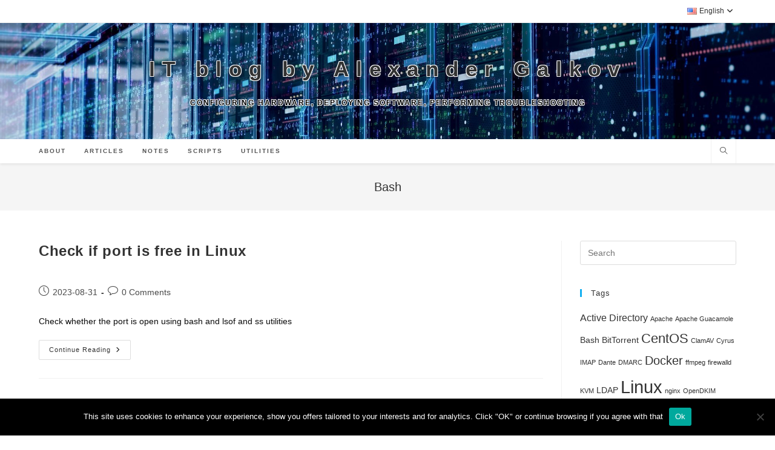

--- FILE ---
content_type: text/html; charset=UTF-8
request_url: https://www.galkov.pro/en/tag/bash-en/
body_size: 13584
content:
<!DOCTYPE html>
<html class="html" lang="en-US">
<head>
	<meta charset="UTF-8">
	<link rel="profile" href="https://gmpg.org/xfn/11">

	<meta name='robots' content='index, follow, max-image-preview:large, max-snippet:-1, max-video-preview:-1' />
<link rel="alternate" href="https://www.galkov.pro/en/tag/bash-en/" hreflang="en" />
<link rel="alternate" href="https://www.galkov.pro/ru/tag/bash-ru/" hreflang="ru" />
<meta name="viewport" content="width=device-width, initial-scale=1">
	<!-- This site is optimized with the Yoast SEO plugin v20.8 - https://yoast.com/wordpress/plugins/seo/ -->
	<title>Bash - IT blog by Alexander Galkov</title>
	<link rel="canonical" href="https://www.galkov.pro/en/tag/bash-en/" />
	<meta property="og:locale" content="en_US" />
	<meta property="og:locale:alternate" content="ru_RU" />
	<meta property="og:type" content="article" />
	<meta property="og:title" content="Bash - IT blog by Alexander Galkov" />
	<meta property="og:url" content="https://www.galkov.pro/en/tag/bash-en/" />
	<meta property="og:site_name" content="IT blog by Alexander Galkov" />
	<meta name="twitter:card" content="summary_large_image" />
	<script type="application/ld+json" class="yoast-schema-graph">{"@context":"https://schema.org","@graph":[{"@type":"CollectionPage","@id":"https://www.galkov.pro/en/tag/bash-en/","url":"https://www.galkov.pro/en/tag/bash-en/","name":"Bash - IT blog by Alexander Galkov","isPartOf":{"@id":"https://www.galkov.pro/en/about-en/#website"},"breadcrumb":{"@id":"https://www.galkov.pro/en/tag/bash-en/#breadcrumb"},"inLanguage":"en-US"},{"@type":"BreadcrumbList","@id":"https://www.galkov.pro/en/tag/bash-en/#breadcrumb","itemListElement":[{"@type":"ListItem","position":1,"name":"Главная страница","item":"https://www.galkov.pro/en/about-en/"},{"@type":"ListItem","position":2,"name":"Bash"}]},{"@type":"WebSite","@id":"https://www.galkov.pro/en/about-en/#website","url":"https://www.galkov.pro/en/about-en/","name":"IT blog by Alexander Galkov","description":"Configuring hardware, deploying software, performing troubleshooting","publisher":{"@id":"https://www.galkov.pro/en/about-en/#/schema/person/d0b5141409344cb61e2814e85582495c"},"potentialAction":[{"@type":"SearchAction","target":{"@type":"EntryPoint","urlTemplate":"https://www.galkov.pro/en/about-en/?s={search_term_string}"},"query-input":"required name=search_term_string"}],"inLanguage":"en-US"},{"@type":["Person","Organization"],"@id":"https://www.galkov.pro/en/about-en/#/schema/person/d0b5141409344cb61e2814e85582495c","name":"Alexander","image":{"@type":"ImageObject","inLanguage":"en-US","@id":"https://www.galkov.pro/en/about-en/#/schema/person/image/","url":"https://www.galkov.pro/wp-content/uploads/icon.png","contentUrl":"https://www.galkov.pro/wp-content/uploads/icon.png","width":500,"height":500,"caption":"Alexander"},"logo":{"@id":"https://www.galkov.pro/en/about-en/#/schema/person/image/"}}]}</script>
	<!-- / Yoast SEO plugin. -->


<link rel='dns-prefetch' href='//www.googletagmanager.com' />
<link rel="alternate" type="application/rss+xml" title="IT blog by Alexander Galkov &raquo; Feed" href="https://www.galkov.pro/en/feed/" />
<link rel="alternate" type="application/rss+xml" title="IT blog by Alexander Galkov &raquo; Comments Feed" href="https://www.galkov.pro/en/comments/feed/" />
<link rel="alternate" type="application/rss+xml" title="IT blog by Alexander Galkov &raquo; Bash Tag Feed" href="https://www.galkov.pro/en/tag/bash-en/feed/" />
<script>
window._wpemojiSettings = {"baseUrl":"https:\/\/s.w.org\/images\/core\/emoji\/14.0.0\/72x72\/","ext":".png","svgUrl":"https:\/\/s.w.org\/images\/core\/emoji\/14.0.0\/svg\/","svgExt":".svg","source":{"concatemoji":"https:\/\/www.galkov.pro\/wp-includes\/js\/wp-emoji-release.min.js?ver=6.1.9"}};
/*! This file is auto-generated */
!function(e,a,t){var n,r,o,i=a.createElement("canvas"),p=i.getContext&&i.getContext("2d");function s(e,t){var a=String.fromCharCode,e=(p.clearRect(0,0,i.width,i.height),p.fillText(a.apply(this,e),0,0),i.toDataURL());return p.clearRect(0,0,i.width,i.height),p.fillText(a.apply(this,t),0,0),e===i.toDataURL()}function c(e){var t=a.createElement("script");t.src=e,t.defer=t.type="text/javascript",a.getElementsByTagName("head")[0].appendChild(t)}for(o=Array("flag","emoji"),t.supports={everything:!0,everythingExceptFlag:!0},r=0;r<o.length;r++)t.supports[o[r]]=function(e){if(p&&p.fillText)switch(p.textBaseline="top",p.font="600 32px Arial",e){case"flag":return s([127987,65039,8205,9895,65039],[127987,65039,8203,9895,65039])?!1:!s([55356,56826,55356,56819],[55356,56826,8203,55356,56819])&&!s([55356,57332,56128,56423,56128,56418,56128,56421,56128,56430,56128,56423,56128,56447],[55356,57332,8203,56128,56423,8203,56128,56418,8203,56128,56421,8203,56128,56430,8203,56128,56423,8203,56128,56447]);case"emoji":return!s([129777,127995,8205,129778,127999],[129777,127995,8203,129778,127999])}return!1}(o[r]),t.supports.everything=t.supports.everything&&t.supports[o[r]],"flag"!==o[r]&&(t.supports.everythingExceptFlag=t.supports.everythingExceptFlag&&t.supports[o[r]]);t.supports.everythingExceptFlag=t.supports.everythingExceptFlag&&!t.supports.flag,t.DOMReady=!1,t.readyCallback=function(){t.DOMReady=!0},t.supports.everything||(n=function(){t.readyCallback()},a.addEventListener?(a.addEventListener("DOMContentLoaded",n,!1),e.addEventListener("load",n,!1)):(e.attachEvent("onload",n),a.attachEvent("onreadystatechange",function(){"complete"===a.readyState&&t.readyCallback()})),(e=t.source||{}).concatemoji?c(e.concatemoji):e.wpemoji&&e.twemoji&&(c(e.twemoji),c(e.wpemoji)))}(window,document,window._wpemojiSettings);
</script>
<style>
img.wp-smiley,
img.emoji {
	display: inline !important;
	border: none !important;
	box-shadow: none !important;
	height: 1em !important;
	width: 1em !important;
	margin: 0 0.07em !important;
	vertical-align: -0.1em !important;
	background: none !important;
	padding: 0 !important;
}
</style>
	<link rel='stylesheet' id='wp-block-library-css' href='https://www.galkov.pro/wp-includes/css/dist/block-library/style.min.css?ver=6.1.9' media='all' />
<style id='wp-block-library-theme-inline-css'>
.wp-block-audio figcaption{color:#555;font-size:13px;text-align:center}.is-dark-theme .wp-block-audio figcaption{color:hsla(0,0%,100%,.65)}.wp-block-audio{margin:0 0 1em}.wp-block-code{border:1px solid #ccc;border-radius:4px;font-family:Menlo,Consolas,monaco,monospace;padding:.8em 1em}.wp-block-embed figcaption{color:#555;font-size:13px;text-align:center}.is-dark-theme .wp-block-embed figcaption{color:hsla(0,0%,100%,.65)}.wp-block-embed{margin:0 0 1em}.blocks-gallery-caption{color:#555;font-size:13px;text-align:center}.is-dark-theme .blocks-gallery-caption{color:hsla(0,0%,100%,.65)}.wp-block-image figcaption{color:#555;font-size:13px;text-align:center}.is-dark-theme .wp-block-image figcaption{color:hsla(0,0%,100%,.65)}.wp-block-image{margin:0 0 1em}.wp-block-pullquote{border-top:4px solid;border-bottom:4px solid;margin-bottom:1.75em;color:currentColor}.wp-block-pullquote__citation,.wp-block-pullquote cite,.wp-block-pullquote footer{color:currentColor;text-transform:uppercase;font-size:.8125em;font-style:normal}.wp-block-quote{border-left:.25em solid;margin:0 0 1.75em;padding-left:1em}.wp-block-quote cite,.wp-block-quote footer{color:currentColor;font-size:.8125em;position:relative;font-style:normal}.wp-block-quote.has-text-align-right{border-left:none;border-right:.25em solid;padding-left:0;padding-right:1em}.wp-block-quote.has-text-align-center{border:none;padding-left:0}.wp-block-quote.is-large,.wp-block-quote.is-style-large,.wp-block-quote.is-style-plain{border:none}.wp-block-search .wp-block-search__label{font-weight:700}.wp-block-search__button{border:1px solid #ccc;padding:.375em .625em}:where(.wp-block-group.has-background){padding:1.25em 2.375em}.wp-block-separator.has-css-opacity{opacity:.4}.wp-block-separator{border:none;border-bottom:2px solid;margin-left:auto;margin-right:auto}.wp-block-separator.has-alpha-channel-opacity{opacity:1}.wp-block-separator:not(.is-style-wide):not(.is-style-dots){width:100px}.wp-block-separator.has-background:not(.is-style-dots){border-bottom:none;height:1px}.wp-block-separator.has-background:not(.is-style-wide):not(.is-style-dots){height:2px}.wp-block-table{margin:"0 0 1em 0"}.wp-block-table thead{border-bottom:3px solid}.wp-block-table tfoot{border-top:3px solid}.wp-block-table td,.wp-block-table th{word-break:normal}.wp-block-table figcaption{color:#555;font-size:13px;text-align:center}.is-dark-theme .wp-block-table figcaption{color:hsla(0,0%,100%,.65)}.wp-block-video figcaption{color:#555;font-size:13px;text-align:center}.is-dark-theme .wp-block-video figcaption{color:hsla(0,0%,100%,.65)}.wp-block-video{margin:0 0 1em}.wp-block-template-part.has-background{padding:1.25em 2.375em;margin-top:0;margin-bottom:0}
</style>
<link rel='stylesheet' id='classic-theme-styles-css' href='https://www.galkov.pro/wp-includes/css/classic-themes.min.css?ver=1' media='all' />
<style id='global-styles-inline-css'>
body{--wp--preset--color--black: #000000;--wp--preset--color--cyan-bluish-gray: #abb8c3;--wp--preset--color--white: #ffffff;--wp--preset--color--pale-pink: #f78da7;--wp--preset--color--vivid-red: #cf2e2e;--wp--preset--color--luminous-vivid-orange: #ff6900;--wp--preset--color--luminous-vivid-amber: #fcb900;--wp--preset--color--light-green-cyan: #7bdcb5;--wp--preset--color--vivid-green-cyan: #00d084;--wp--preset--color--pale-cyan-blue: #8ed1fc;--wp--preset--color--vivid-cyan-blue: #0693e3;--wp--preset--color--vivid-purple: #9b51e0;--wp--preset--gradient--vivid-cyan-blue-to-vivid-purple: linear-gradient(135deg,rgba(6,147,227,1) 0%,rgb(155,81,224) 100%);--wp--preset--gradient--light-green-cyan-to-vivid-green-cyan: linear-gradient(135deg,rgb(122,220,180) 0%,rgb(0,208,130) 100%);--wp--preset--gradient--luminous-vivid-amber-to-luminous-vivid-orange: linear-gradient(135deg,rgba(252,185,0,1) 0%,rgba(255,105,0,1) 100%);--wp--preset--gradient--luminous-vivid-orange-to-vivid-red: linear-gradient(135deg,rgba(255,105,0,1) 0%,rgb(207,46,46) 100%);--wp--preset--gradient--very-light-gray-to-cyan-bluish-gray: linear-gradient(135deg,rgb(238,238,238) 0%,rgb(169,184,195) 100%);--wp--preset--gradient--cool-to-warm-spectrum: linear-gradient(135deg,rgb(74,234,220) 0%,rgb(151,120,209) 20%,rgb(207,42,186) 40%,rgb(238,44,130) 60%,rgb(251,105,98) 80%,rgb(254,248,76) 100%);--wp--preset--gradient--blush-light-purple: linear-gradient(135deg,rgb(255,206,236) 0%,rgb(152,150,240) 100%);--wp--preset--gradient--blush-bordeaux: linear-gradient(135deg,rgb(254,205,165) 0%,rgb(254,45,45) 50%,rgb(107,0,62) 100%);--wp--preset--gradient--luminous-dusk: linear-gradient(135deg,rgb(255,203,112) 0%,rgb(199,81,192) 50%,rgb(65,88,208) 100%);--wp--preset--gradient--pale-ocean: linear-gradient(135deg,rgb(255,245,203) 0%,rgb(182,227,212) 50%,rgb(51,167,181) 100%);--wp--preset--gradient--electric-grass: linear-gradient(135deg,rgb(202,248,128) 0%,rgb(113,206,126) 100%);--wp--preset--gradient--midnight: linear-gradient(135deg,rgb(2,3,129) 0%,rgb(40,116,252) 100%);--wp--preset--duotone--dark-grayscale: url('#wp-duotone-dark-grayscale');--wp--preset--duotone--grayscale: url('#wp-duotone-grayscale');--wp--preset--duotone--purple-yellow: url('#wp-duotone-purple-yellow');--wp--preset--duotone--blue-red: url('#wp-duotone-blue-red');--wp--preset--duotone--midnight: url('#wp-duotone-midnight');--wp--preset--duotone--magenta-yellow: url('#wp-duotone-magenta-yellow');--wp--preset--duotone--purple-green: url('#wp-duotone-purple-green');--wp--preset--duotone--blue-orange: url('#wp-duotone-blue-orange');--wp--preset--font-size--small: 13px;--wp--preset--font-size--medium: 20px;--wp--preset--font-size--large: 36px;--wp--preset--font-size--x-large: 42px;--wp--preset--spacing--20: 0.44rem;--wp--preset--spacing--30: 0.67rem;--wp--preset--spacing--40: 1rem;--wp--preset--spacing--50: 1.5rem;--wp--preset--spacing--60: 2.25rem;--wp--preset--spacing--70: 3.38rem;--wp--preset--spacing--80: 5.06rem;}:where(.is-layout-flex){gap: 0.5em;}body .is-layout-flow > .alignleft{float: left;margin-inline-start: 0;margin-inline-end: 2em;}body .is-layout-flow > .alignright{float: right;margin-inline-start: 2em;margin-inline-end: 0;}body .is-layout-flow > .aligncenter{margin-left: auto !important;margin-right: auto !important;}body .is-layout-constrained > .alignleft{float: left;margin-inline-start: 0;margin-inline-end: 2em;}body .is-layout-constrained > .alignright{float: right;margin-inline-start: 2em;margin-inline-end: 0;}body .is-layout-constrained > .aligncenter{margin-left: auto !important;margin-right: auto !important;}body .is-layout-constrained > :where(:not(.alignleft):not(.alignright):not(.alignfull)){max-width: var(--wp--style--global--content-size);margin-left: auto !important;margin-right: auto !important;}body .is-layout-constrained > .alignwide{max-width: var(--wp--style--global--wide-size);}body .is-layout-flex{display: flex;}body .is-layout-flex{flex-wrap: wrap;align-items: center;}body .is-layout-flex > *{margin: 0;}:where(.wp-block-columns.is-layout-flex){gap: 2em;}.has-black-color{color: var(--wp--preset--color--black) !important;}.has-cyan-bluish-gray-color{color: var(--wp--preset--color--cyan-bluish-gray) !important;}.has-white-color{color: var(--wp--preset--color--white) !important;}.has-pale-pink-color{color: var(--wp--preset--color--pale-pink) !important;}.has-vivid-red-color{color: var(--wp--preset--color--vivid-red) !important;}.has-luminous-vivid-orange-color{color: var(--wp--preset--color--luminous-vivid-orange) !important;}.has-luminous-vivid-amber-color{color: var(--wp--preset--color--luminous-vivid-amber) !important;}.has-light-green-cyan-color{color: var(--wp--preset--color--light-green-cyan) !important;}.has-vivid-green-cyan-color{color: var(--wp--preset--color--vivid-green-cyan) !important;}.has-pale-cyan-blue-color{color: var(--wp--preset--color--pale-cyan-blue) !important;}.has-vivid-cyan-blue-color{color: var(--wp--preset--color--vivid-cyan-blue) !important;}.has-vivid-purple-color{color: var(--wp--preset--color--vivid-purple) !important;}.has-black-background-color{background-color: var(--wp--preset--color--black) !important;}.has-cyan-bluish-gray-background-color{background-color: var(--wp--preset--color--cyan-bluish-gray) !important;}.has-white-background-color{background-color: var(--wp--preset--color--white) !important;}.has-pale-pink-background-color{background-color: var(--wp--preset--color--pale-pink) !important;}.has-vivid-red-background-color{background-color: var(--wp--preset--color--vivid-red) !important;}.has-luminous-vivid-orange-background-color{background-color: var(--wp--preset--color--luminous-vivid-orange) !important;}.has-luminous-vivid-amber-background-color{background-color: var(--wp--preset--color--luminous-vivid-amber) !important;}.has-light-green-cyan-background-color{background-color: var(--wp--preset--color--light-green-cyan) !important;}.has-vivid-green-cyan-background-color{background-color: var(--wp--preset--color--vivid-green-cyan) !important;}.has-pale-cyan-blue-background-color{background-color: var(--wp--preset--color--pale-cyan-blue) !important;}.has-vivid-cyan-blue-background-color{background-color: var(--wp--preset--color--vivid-cyan-blue) !important;}.has-vivid-purple-background-color{background-color: var(--wp--preset--color--vivid-purple) !important;}.has-black-border-color{border-color: var(--wp--preset--color--black) !important;}.has-cyan-bluish-gray-border-color{border-color: var(--wp--preset--color--cyan-bluish-gray) !important;}.has-white-border-color{border-color: var(--wp--preset--color--white) !important;}.has-pale-pink-border-color{border-color: var(--wp--preset--color--pale-pink) !important;}.has-vivid-red-border-color{border-color: var(--wp--preset--color--vivid-red) !important;}.has-luminous-vivid-orange-border-color{border-color: var(--wp--preset--color--luminous-vivid-orange) !important;}.has-luminous-vivid-amber-border-color{border-color: var(--wp--preset--color--luminous-vivid-amber) !important;}.has-light-green-cyan-border-color{border-color: var(--wp--preset--color--light-green-cyan) !important;}.has-vivid-green-cyan-border-color{border-color: var(--wp--preset--color--vivid-green-cyan) !important;}.has-pale-cyan-blue-border-color{border-color: var(--wp--preset--color--pale-cyan-blue) !important;}.has-vivid-cyan-blue-border-color{border-color: var(--wp--preset--color--vivid-cyan-blue) !important;}.has-vivid-purple-border-color{border-color: var(--wp--preset--color--vivid-purple) !important;}.has-vivid-cyan-blue-to-vivid-purple-gradient-background{background: var(--wp--preset--gradient--vivid-cyan-blue-to-vivid-purple) !important;}.has-light-green-cyan-to-vivid-green-cyan-gradient-background{background: var(--wp--preset--gradient--light-green-cyan-to-vivid-green-cyan) !important;}.has-luminous-vivid-amber-to-luminous-vivid-orange-gradient-background{background: var(--wp--preset--gradient--luminous-vivid-amber-to-luminous-vivid-orange) !important;}.has-luminous-vivid-orange-to-vivid-red-gradient-background{background: var(--wp--preset--gradient--luminous-vivid-orange-to-vivid-red) !important;}.has-very-light-gray-to-cyan-bluish-gray-gradient-background{background: var(--wp--preset--gradient--very-light-gray-to-cyan-bluish-gray) !important;}.has-cool-to-warm-spectrum-gradient-background{background: var(--wp--preset--gradient--cool-to-warm-spectrum) !important;}.has-blush-light-purple-gradient-background{background: var(--wp--preset--gradient--blush-light-purple) !important;}.has-blush-bordeaux-gradient-background{background: var(--wp--preset--gradient--blush-bordeaux) !important;}.has-luminous-dusk-gradient-background{background: var(--wp--preset--gradient--luminous-dusk) !important;}.has-pale-ocean-gradient-background{background: var(--wp--preset--gradient--pale-ocean) !important;}.has-electric-grass-gradient-background{background: var(--wp--preset--gradient--electric-grass) !important;}.has-midnight-gradient-background{background: var(--wp--preset--gradient--midnight) !important;}.has-small-font-size{font-size: var(--wp--preset--font-size--small) !important;}.has-medium-font-size{font-size: var(--wp--preset--font-size--medium) !important;}.has-large-font-size{font-size: var(--wp--preset--font-size--large) !important;}.has-x-large-font-size{font-size: var(--wp--preset--font-size--x-large) !important;}
.wp-block-navigation a:where(:not(.wp-element-button)){color: inherit;}
:where(.wp-block-columns.is-layout-flex){gap: 2em;}
.wp-block-pullquote{font-size: 1.5em;line-height: 1.6;}
</style>
<link rel='stylesheet' id='cookie-notice-front-css' href='https://www.galkov.pro/wp-content/plugins/cookie-notice/css/front.min.css?ver=2.5.6' media='all' />
<link rel='stylesheet' id='font-awesome-css' href='https://www.galkov.pro/wp-content/themes/oceanwp/assets/fonts/fontawesome/css/all.min.css?ver=6.7.2' media='all' />
<link rel='stylesheet' id='simple-line-icons-css' href='https://www.galkov.pro/wp-content/themes/oceanwp/assets/css/third/simple-line-icons.min.css?ver=2.4.0' media='all' />
<link rel='stylesheet' id='oceanwp-style-css' href='https://www.galkov.pro/wp-content/themes/oceanwp/assets/css/style.min.css?ver=4.0.8' media='all' />
<script src='https://www.galkov.pro/wp-includes/js/jquery/jquery.min.js?ver=3.6.1' id='jquery-core-js'></script>
<script src='https://www.galkov.pro/wp-includes/js/jquery/jquery-migrate.min.js?ver=3.3.2' id='jquery-migrate-js'></script>

<!-- Google tag (gtag.js) snippet added by Site Kit -->

<!-- Google Analytics snippet added by Site Kit -->
<script src='https://www.googletagmanager.com/gtag/js?id=GT-WPLLGC7' id='google_gtagjs-js' async></script>
<script id='google_gtagjs-js-after'>
window.dataLayer = window.dataLayer || [];function gtag(){dataLayer.push(arguments);}
gtag("set","linker",{"domains":["www.galkov.pro"]});
gtag("js", new Date());
gtag("set", "developer_id.dZTNiMT", true);
gtag("config", "GT-WPLLGC7");
</script>

<!-- End Google tag (gtag.js) snippet added by Site Kit -->
<link rel="https://api.w.org/" href="https://www.galkov.pro/wp-json/" /><link rel="alternate" type="application/json" href="https://www.galkov.pro/wp-json/wp/v2/tags/290" /><link rel="EditURI" type="application/rsd+xml" title="RSD" href="https://www.galkov.pro/xmlrpc.php?rsd" />
<link rel="wlwmanifest" type="application/wlwmanifest+xml" href="https://www.galkov.pro/wp-includes/wlwmanifest.xml" />
<meta name="generator" content="WordPress 6.1.9" />
<meta name="generator" content="Site Kit by Google 1.152.1" /><link rel="icon" href="https://www.galkov.pro/wp-content/uploads/cropped-icon-32x32.png" sizes="32x32" />
<link rel="icon" href="https://www.galkov.pro/wp-content/uploads/cropped-icon-192x192.png" sizes="192x192" />
<link rel="apple-touch-icon" href="https://www.galkov.pro/wp-content/uploads/cropped-icon-180x180.png" />
<meta name="msapplication-TileImage" content="https://www.galkov.pro/wp-content/uploads/cropped-icon-270x270.png" />
		<style id="wp-custom-css">
			.adv-post-list{width:100%;height:120px}.adv-post-body{width:100%;height:120px;margin-top:2em}.text-block{line-height:1.5}.list-block{line-height:1.5}.cmd-block{font-family:'courier new',courier,monospace;line-height:1;background-color:#f9f9ff}.src-block{}.rmk-block{line-height:1.5;font-style:italic;background-color:#fff7f7}.lv1-block{margin-left:1em}.lv2-block{margin-left:2em}.lv3-block{margin-left:3em}.src-block.lv1-block{margin-left:0}.src-block.lv2-block{margin-left:1em}.src-block.lv3-block{margin-left:2em}.list-block.lv1-block{display:list-item;list-style-type:disc}.list-block.lv2-block{display:list-item;list-style-type:circle}.list-block.lv3-block{display:list-item;list-style-type:square}#site-logo{text-shadow:1px 1px .5px white,-1px 1px .5px white,-1px -1px .5px white,1px -1px .5px white,0 0 10px}#site-header.top-header #site-logo #site-description h2{color:black}hr.wp-block-separator.is-style-wide{margin-left:0}/********* old styles *********/ul{margin-top:0;margin-bottom:1.5em}li{line-height:1.5;margin-top:1.5em}li.cmd{list-style-type:none;font-family:'courier new',courier,monospace;line-height:1}li.rmk{list-style-type:none;font-style:italic}li.src{list-style-type:none}li.txt{list-style-type:none}p{line-height:1.5}p.rmk{font-style:italic}/********************* backward compatibility *********************/pre{margin-left:-1.5em;list-style-type:none;font-family:'courier new',courier,monospace;line-height:1.7;font-size:1em;color:black;padding-top:.5em;margin-top:0;padding-bottom:.5em;margin-bottom:0;letter-spacing:-0.05em}.my_main_text{padding-bottom:0;font-family:arial,helvetica,sans-serif}.my_main_comment{font-family:arial,helvetica,sans-serif;font-style:italic}.my_simple_list{}.my_simple_list li{}.my_header{font-size:1.4em;text-align:center;font-weight:bold}.my_list_1_item{padding-bottom:1em;list-style-type:disc;font-family:arial,helvetica,sans-serif}.my_list_1_code{padding-bottom:1em;list-style-type:none;font-family:'courier new',courier,monospace}.my_list_1_comment{padding-bottom:1em;list-style-type:none;font-family:arial,helvetica,sans-serif;font-style:italic}.my_list_2_item{margin-left:1.5em;padding-bottom:1em;list-style-type:square;font-family:arial,helvetica,sans-serif}.my_list_2_code{margin-left:1.5em;padding-bottom:1em;list-style-type:none;font-family:'courier new',courier,monospace}.my_list_2_comment{margin-left:1.5em;padding-bottom:1em;list-style-type:none;font-family:arial,helvetica,sans-serif;font-style:italic}.my_list_2_item_nopad{margin-left:1.5em;padding-bottom:0;list-style-type:square;font-family:arial,helvetica,sans-serif}.my_list_2_item_no_marker{margin-left:1.5em;padding-bottom:1em;list-style-type:none;font-family:arial,helvetica,sans-serif}.my_list_3_item{margin-left:3em;padding-bottom:1em;list-style-type:circle;font-family:arial,helvetica,sans-serif}		</style>
		<!-- OceanWP CSS -->
<style type="text/css">
/* Colors */body .theme-button,body input[type="submit"],body button[type="submit"],body button,body .button,body div.wpforms-container-full .wpforms-form input[type=submit],body div.wpforms-container-full .wpforms-form button[type=submit],body div.wpforms-container-full .wpforms-form .wpforms-page-button,.woocommerce-cart .wp-element-button,.woocommerce-checkout .wp-element-button,.wp-block-button__link{border-color:#ffffff}body .theme-button:hover,body input[type="submit"]:hover,body button[type="submit"]:hover,body button:hover,body .button:hover,body div.wpforms-container-full .wpforms-form input[type=submit]:hover,body div.wpforms-container-full .wpforms-form input[type=submit]:active,body div.wpforms-container-full .wpforms-form button[type=submit]:hover,body div.wpforms-container-full .wpforms-form button[type=submit]:active,body div.wpforms-container-full .wpforms-form .wpforms-page-button:hover,body div.wpforms-container-full .wpforms-form .wpforms-page-button:active,.woocommerce-cart .wp-element-button:hover,.woocommerce-checkout .wp-element-button:hover,.wp-block-button__link:hover{border-color:#ffffff}body{color:#0c0c0c}/* OceanWP Style Settings CSS */@media only screen and (min-width:960px){.content-area,.content-left-sidebar .content-area{width:75%}}@media only screen and (min-width:960px){.widget-area,.content-left-sidebar .widget-area{width:25%}}.theme-button,input[type="submit"],button[type="submit"],button,.button,body div.wpforms-container-full .wpforms-form input[type=submit],body div.wpforms-container-full .wpforms-form button[type=submit],body div.wpforms-container-full .wpforms-form .wpforms-page-button{border-style:solid}.theme-button,input[type="submit"],button[type="submit"],button,.button,body div.wpforms-container-full .wpforms-form input[type=submit],body div.wpforms-container-full .wpforms-form button[type=submit],body div.wpforms-container-full .wpforms-form .wpforms-page-button{border-width:1px}form input[type="text"],form input[type="password"],form input[type="email"],form input[type="url"],form input[type="date"],form input[type="month"],form input[type="time"],form input[type="datetime"],form input[type="datetime-local"],form input[type="week"],form input[type="number"],form input[type="search"],form input[type="tel"],form input[type="color"],form select,form textarea,.woocommerce .woocommerce-checkout .select2-container--default .select2-selection--single{border-style:solid}body div.wpforms-container-full .wpforms-form input[type=date],body div.wpforms-container-full .wpforms-form input[type=datetime],body div.wpforms-container-full .wpforms-form input[type=datetime-local],body div.wpforms-container-full .wpforms-form input[type=email],body div.wpforms-container-full .wpforms-form input[type=month],body div.wpforms-container-full .wpforms-form input[type=number],body div.wpforms-container-full .wpforms-form input[type=password],body div.wpforms-container-full .wpforms-form input[type=range],body div.wpforms-container-full .wpforms-form input[type=search],body div.wpforms-container-full .wpforms-form input[type=tel],body div.wpforms-container-full .wpforms-form input[type=text],body div.wpforms-container-full .wpforms-form input[type=time],body div.wpforms-container-full .wpforms-form input[type=url],body div.wpforms-container-full .wpforms-form input[type=week],body div.wpforms-container-full .wpforms-form select,body div.wpforms-container-full .wpforms-form textarea{border-style:solid}form input[type="text"],form input[type="password"],form input[type="email"],form input[type="url"],form input[type="date"],form input[type="month"],form input[type="time"],form input[type="datetime"],form input[type="datetime-local"],form input[type="week"],form input[type="number"],form input[type="search"],form input[type="tel"],form input[type="color"],form select,form textarea{border-radius:3px}body div.wpforms-container-full .wpforms-form input[type=date],body div.wpforms-container-full .wpforms-form input[type=datetime],body div.wpforms-container-full .wpforms-form input[type=datetime-local],body div.wpforms-container-full .wpforms-form input[type=email],body div.wpforms-container-full .wpforms-form input[type=month],body div.wpforms-container-full .wpforms-form input[type=number],body div.wpforms-container-full .wpforms-form input[type=password],body div.wpforms-container-full .wpforms-form input[type=range],body div.wpforms-container-full .wpforms-form input[type=search],body div.wpforms-container-full .wpforms-form input[type=tel],body div.wpforms-container-full .wpforms-form input[type=text],body div.wpforms-container-full .wpforms-form input[type=time],body div.wpforms-container-full .wpforms-form input[type=url],body div.wpforms-container-full .wpforms-form input[type=week],body div.wpforms-container-full .wpforms-form select,body div.wpforms-container-full .wpforms-form textarea{border-radius:3px}/* Header */#site-header.has-header-media .overlay-header-media{background-color:rgba(255,255,255,0)}/* Header Image CSS */#site-header{background-image:url(https://www.galkov.pro/wp-content/uploads/cropped-2000x1200-1.jpg);background-position:center center;background-repeat:no-repeat;background-size:cover}/* Blog CSS */.ocean-single-post-header ul.meta-item li a:hover{color:#333333}/* Footer Copyright */#footer-bottom,#footer-bottom p{color:#e5e5e5}/* Typography */body{font-size:14px;line-height:1.8}h1,h2,h3,h4,h5,h6,.theme-heading,.widget-title,.oceanwp-widget-recent-posts-title,.comment-reply-title,.entry-title,.sidebar-box .widget-title{line-height:1.4}h1{font-size:23px;line-height:1.4}h2{font-size:20px;line-height:1.4}h3{font-size:18px;line-height:1.4}h4{font-size:17px;line-height:1.4}h5{font-size:14px;line-height:1.4}h6{font-size:15px;line-height:1.4}.page-header .page-header-title,.page-header.background-image-page-header .page-header-title{font-size:20px;line-height:0.5}.page-header .page-subheading{font-size:15px;line-height:1.8}.site-breadcrumbs,.site-breadcrumbs a{font-size:13px;line-height:1.4}#top-bar-content,#top-bar-social-alt{font-size:12px;line-height:1.8}#site-logo a.site-logo-text{font-family:Impact,Charcoal,sans-serif;font-size:35px;line-height:1.5;letter-spacing:12px;font-weight:900}#site-navigation-wrap .dropdown-menu >li >a,#site-header.full_screen-header .fs-dropdown-menu >li >a,#site-header.top-header #site-navigation-wrap .dropdown-menu >li >a,#site-header.center-header #site-navigation-wrap .dropdown-menu >li >a,#site-header.medium-header #site-navigation-wrap .dropdown-menu >li >a,.oceanwp-mobile-menu-icon a{font-size:10px}.dropdown-menu ul li a.menu-link,#site-header.full_screen-header .fs-dropdown-menu ul.sub-menu li a{font-size:12px;line-height:1.2;letter-spacing:.6px}.sidr-class-dropdown-menu li a,a.sidr-class-toggle-sidr-close,#mobile-dropdown ul li a,body #mobile-fullscreen ul li a{font-size:15px;line-height:1.8}.blog-entry.post .blog-entry-header .entry-title a{font-size:24px;line-height:1.4}.ocean-single-post-header .single-post-title{font-size:34px;line-height:1.4;letter-spacing:.6px}.ocean-single-post-header ul.meta-item li,.ocean-single-post-header ul.meta-item li a{font-size:13px;line-height:1.4;letter-spacing:.6px}.ocean-single-post-header .post-author-name,.ocean-single-post-header .post-author-name a{font-size:14px;line-height:1.4;letter-spacing:.6px}.ocean-single-post-header .post-author-description{font-size:12px;line-height:1.4;letter-spacing:.6px}.single-post .entry-title{line-height:1.4;letter-spacing:.6px}.single-post ul.meta li,.single-post ul.meta li a{font-size:14px;line-height:1.4;letter-spacing:.6px}.sidebar-box .widget-title,.sidebar-box.widget_block .wp-block-heading{font-size:13px;line-height:1;letter-spacing:1px}#footer-widgets .footer-box .widget-title{font-size:13px;line-height:1;letter-spacing:1px}#footer-bottom #copyright{font-size:12px;line-height:1}#footer-bottom #footer-bottom-menu{font-size:12px;line-height:1}.woocommerce-store-notice.demo_store{line-height:2;letter-spacing:1.5px}.demo_store .woocommerce-store-notice__dismiss-link{line-height:2;letter-spacing:1.5px}.woocommerce ul.products li.product li.title h2,.woocommerce ul.products li.product li.title a{font-size:14px;line-height:1.5}.woocommerce ul.products li.product li.category,.woocommerce ul.products li.product li.category a{font-size:12px;line-height:1}.woocommerce ul.products li.product .price{font-size:18px;line-height:1}.woocommerce ul.products li.product .button,.woocommerce ul.products li.product .product-inner .added_to_cart{font-size:12px;line-height:1.5;letter-spacing:1px}.woocommerce ul.products li.owp-woo-cond-notice span,.woocommerce ul.products li.owp-woo-cond-notice a{font-size:16px;line-height:1;letter-spacing:1px;font-weight:600;text-transform:capitalize}.woocommerce div.product .product_title{font-size:24px;line-height:1.4;letter-spacing:.6px}.woocommerce div.product p.price{font-size:36px;line-height:1}.woocommerce .owp-btn-normal .summary form button.button,.woocommerce .owp-btn-big .summary form button.button,.woocommerce .owp-btn-very-big .summary form button.button{font-size:12px;line-height:1.5;letter-spacing:1px;text-transform:uppercase}.woocommerce div.owp-woo-single-cond-notice span,.woocommerce div.owp-woo-single-cond-notice a{font-size:18px;line-height:2;letter-spacing:1.5px;font-weight:600;text-transform:capitalize}
</style></head>

<body class="archive tag tag-bash-en tag-290 wp-embed-responsive cookies-not-set oceanwp-theme dropdown-mobile top-header-style default-breakpoint has-sidebar content-right-sidebar has-topbar" itemscope="itemscope" itemtype="https://schema.org/Blog">

	<svg xmlns="http://www.w3.org/2000/svg" viewBox="0 0 0 0" width="0" height="0" focusable="false" role="none" style="visibility: hidden; position: absolute; left: -9999px; overflow: hidden;" ><defs><filter id="wp-duotone-dark-grayscale"><feColorMatrix color-interpolation-filters="sRGB" type="matrix" values=" .299 .587 .114 0 0 .299 .587 .114 0 0 .299 .587 .114 0 0 .299 .587 .114 0 0 " /><feComponentTransfer color-interpolation-filters="sRGB" ><feFuncR type="table" tableValues="0 0.49803921568627" /><feFuncG type="table" tableValues="0 0.49803921568627" /><feFuncB type="table" tableValues="0 0.49803921568627" /><feFuncA type="table" tableValues="1 1" /></feComponentTransfer><feComposite in2="SourceGraphic" operator="in" /></filter></defs></svg><svg xmlns="http://www.w3.org/2000/svg" viewBox="0 0 0 0" width="0" height="0" focusable="false" role="none" style="visibility: hidden; position: absolute; left: -9999px; overflow: hidden;" ><defs><filter id="wp-duotone-grayscale"><feColorMatrix color-interpolation-filters="sRGB" type="matrix" values=" .299 .587 .114 0 0 .299 .587 .114 0 0 .299 .587 .114 0 0 .299 .587 .114 0 0 " /><feComponentTransfer color-interpolation-filters="sRGB" ><feFuncR type="table" tableValues="0 1" /><feFuncG type="table" tableValues="0 1" /><feFuncB type="table" tableValues="0 1" /><feFuncA type="table" tableValues="1 1" /></feComponentTransfer><feComposite in2="SourceGraphic" operator="in" /></filter></defs></svg><svg xmlns="http://www.w3.org/2000/svg" viewBox="0 0 0 0" width="0" height="0" focusable="false" role="none" style="visibility: hidden; position: absolute; left: -9999px; overflow: hidden;" ><defs><filter id="wp-duotone-purple-yellow"><feColorMatrix color-interpolation-filters="sRGB" type="matrix" values=" .299 .587 .114 0 0 .299 .587 .114 0 0 .299 .587 .114 0 0 .299 .587 .114 0 0 " /><feComponentTransfer color-interpolation-filters="sRGB" ><feFuncR type="table" tableValues="0.54901960784314 0.98823529411765" /><feFuncG type="table" tableValues="0 1" /><feFuncB type="table" tableValues="0.71764705882353 0.25490196078431" /><feFuncA type="table" tableValues="1 1" /></feComponentTransfer><feComposite in2="SourceGraphic" operator="in" /></filter></defs></svg><svg xmlns="http://www.w3.org/2000/svg" viewBox="0 0 0 0" width="0" height="0" focusable="false" role="none" style="visibility: hidden; position: absolute; left: -9999px; overflow: hidden;" ><defs><filter id="wp-duotone-blue-red"><feColorMatrix color-interpolation-filters="sRGB" type="matrix" values=" .299 .587 .114 0 0 .299 .587 .114 0 0 .299 .587 .114 0 0 .299 .587 .114 0 0 " /><feComponentTransfer color-interpolation-filters="sRGB" ><feFuncR type="table" tableValues="0 1" /><feFuncG type="table" tableValues="0 0.27843137254902" /><feFuncB type="table" tableValues="0.5921568627451 0.27843137254902" /><feFuncA type="table" tableValues="1 1" /></feComponentTransfer><feComposite in2="SourceGraphic" operator="in" /></filter></defs></svg><svg xmlns="http://www.w3.org/2000/svg" viewBox="0 0 0 0" width="0" height="0" focusable="false" role="none" style="visibility: hidden; position: absolute; left: -9999px; overflow: hidden;" ><defs><filter id="wp-duotone-midnight"><feColorMatrix color-interpolation-filters="sRGB" type="matrix" values=" .299 .587 .114 0 0 .299 .587 .114 0 0 .299 .587 .114 0 0 .299 .587 .114 0 0 " /><feComponentTransfer color-interpolation-filters="sRGB" ><feFuncR type="table" tableValues="0 0" /><feFuncG type="table" tableValues="0 0.64705882352941" /><feFuncB type="table" tableValues="0 1" /><feFuncA type="table" tableValues="1 1" /></feComponentTransfer><feComposite in2="SourceGraphic" operator="in" /></filter></defs></svg><svg xmlns="http://www.w3.org/2000/svg" viewBox="0 0 0 0" width="0" height="0" focusable="false" role="none" style="visibility: hidden; position: absolute; left: -9999px; overflow: hidden;" ><defs><filter id="wp-duotone-magenta-yellow"><feColorMatrix color-interpolation-filters="sRGB" type="matrix" values=" .299 .587 .114 0 0 .299 .587 .114 0 0 .299 .587 .114 0 0 .299 .587 .114 0 0 " /><feComponentTransfer color-interpolation-filters="sRGB" ><feFuncR type="table" tableValues="0.78039215686275 1" /><feFuncG type="table" tableValues="0 0.94901960784314" /><feFuncB type="table" tableValues="0.35294117647059 0.47058823529412" /><feFuncA type="table" tableValues="1 1" /></feComponentTransfer><feComposite in2="SourceGraphic" operator="in" /></filter></defs></svg><svg xmlns="http://www.w3.org/2000/svg" viewBox="0 0 0 0" width="0" height="0" focusable="false" role="none" style="visibility: hidden; position: absolute; left: -9999px; overflow: hidden;" ><defs><filter id="wp-duotone-purple-green"><feColorMatrix color-interpolation-filters="sRGB" type="matrix" values=" .299 .587 .114 0 0 .299 .587 .114 0 0 .299 .587 .114 0 0 .299 .587 .114 0 0 " /><feComponentTransfer color-interpolation-filters="sRGB" ><feFuncR type="table" tableValues="0.65098039215686 0.40392156862745" /><feFuncG type="table" tableValues="0 1" /><feFuncB type="table" tableValues="0.44705882352941 0.4" /><feFuncA type="table" tableValues="1 1" /></feComponentTransfer><feComposite in2="SourceGraphic" operator="in" /></filter></defs></svg><svg xmlns="http://www.w3.org/2000/svg" viewBox="0 0 0 0" width="0" height="0" focusable="false" role="none" style="visibility: hidden; position: absolute; left: -9999px; overflow: hidden;" ><defs><filter id="wp-duotone-blue-orange"><feColorMatrix color-interpolation-filters="sRGB" type="matrix" values=" .299 .587 .114 0 0 .299 .587 .114 0 0 .299 .587 .114 0 0 .299 .587 .114 0 0 " /><feComponentTransfer color-interpolation-filters="sRGB" ><feFuncR type="table" tableValues="0.098039215686275 1" /><feFuncG type="table" tableValues="0 0.66274509803922" /><feFuncB type="table" tableValues="0.84705882352941 0.41960784313725" /><feFuncA type="table" tableValues="1 1" /></feComponentTransfer><feComposite in2="SourceGraphic" operator="in" /></filter></defs></svg>
	
	<div id="outer-wrap" class="site clr">

		<a class="skip-link screen-reader-text" href="#main">Skip to content</a>

		
		<div id="wrap" class="clr">

			

<div id="top-bar-wrap" class="clr">

	<div id="top-bar" class="clr container has-no-content">

		
		<div id="top-bar-inner" class="clr">

			
	<div id="top-bar-content" class="clr top-bar-right">

		
<div id="top-bar-nav" class="navigation clr">

	<ul id="menu-upper-panel" class="top-bar-menu dropdown-menu sf-menu"><li id="menu-item-1106" class="pll-parent-menu-item menu-item menu-item-type-custom menu-item-object-custom current-menu-parent menu-item-has-children dropdown menu-item-1106"><a href="#pll_switcher" class="menu-link"><img src="[data-uri]" alt="" width="16" height="11" style="width: 16px; height: 11px;" /><span style="margin-left:0.3em;">English</span><i class="nav-arrow fa fa-angle-down" aria-hidden="true" role="img"></i></a>
<ul class="sub-menu">
	<li id="menu-item-1106-en" class="lang-item lang-item-79 lang-item-en current-lang lang-item-first menu-item menu-item-type-custom menu-item-object-custom menu-item-1106-en"><a href="https://www.galkov.pro/en/tag/bash-en/" hreflang="en-US" lang="en-US" class="menu-link"><img src="[data-uri]" alt="" width="16" height="11" style="width: 16px; height: 11px;" /><span style="margin-left:0.3em;">English</span></a></li>	<li id="menu-item-1106-ru" class="lang-item lang-item-82 lang-item-ru menu-item menu-item-type-custom menu-item-object-custom menu-item-1106-ru"><a href="https://www.galkov.pro/ru/tag/bash-ru/" hreflang="ru-RU" lang="ru-RU" class="menu-link"><img src="[data-uri]" alt="" width="16" height="11" style="width: 16px; height: 11px;" /><span style="margin-left:0.3em;">Русский</span></a></li></ul>
</li></ul>
</div>

		
			
	</div><!-- #top-bar-content -->


		</div><!-- #top-bar-inner -->

		
	</div><!-- #top-bar -->

</div><!-- #top-bar-wrap -->


			
<header id="site-header" class="top-header has-header-media clr" data-height="74" itemscope="itemscope" itemtype="https://schema.org/WPHeader" role="banner">

	
		
	<div class="header-bottom clr">
		<div class="container">
			

<div id="site-logo" class="clr" itemscope itemtype="https://schema.org/Brand" >

	
	<div id="site-logo-inner" class="clr">

						<a href="https://www.galkov.pro/en/about-en/" rel="home" class="site-title site-logo-text"  style=color:#;>IT blog by Alexander Galkov</a>
				
	</div><!-- #site-logo-inner -->

	
				<div id="site-description"><h2  style=color:#;>Configuring hardware, deploying software, performing troubleshooting</h2></div>
			
</div><!-- #site-logo -->

		</div>
	</div>
	
<div class="header-top clr">

	
	<div id="site-header-inner" class="clr container">

		
		<div class="left clr">

			<div class="inner">

							<div id="site-navigation-wrap" class="clr">
			
			
			
			<nav id="site-navigation" class="navigation main-navigation clr" itemscope="itemscope" itemtype="https://schema.org/SiteNavigationElement" role="navigation" >

				<ul id="menu-main-menu" class="main-menu dropdown-menu sf-menu"><li id="menu-item-1095" class="menu-item menu-item-type-post_type menu-item-object-page menu-item-home menu-item-1095"><a href="https://www.galkov.pro/en/about-en/" class="menu-link"><span class="text-wrap">About</span></a></li><li id="menu-item-1096" class="menu-item menu-item-type-taxonomy menu-item-object-category menu-item-1096"><a href="https://www.galkov.pro/en/category/articles-en/" class="menu-link"><span class="text-wrap">Articles</span></a></li><li id="menu-item-1097" class="menu-item menu-item-type-taxonomy menu-item-object-category menu-item-1097"><a href="https://www.galkov.pro/en/category/notes-en/" class="menu-link"><span class="text-wrap">Notes</span></a></li><li id="menu-item-1098" class="menu-item menu-item-type-taxonomy menu-item-object-category menu-item-1098"><a href="https://www.galkov.pro/en/category/scripts-en/" class="menu-link"><span class="text-wrap">Scripts</span></a></li><li id="menu-item-1099" class="menu-item menu-item-type-taxonomy menu-item-object-category menu-item-1099"><a href="https://www.galkov.pro/en/category/utilities-en/" class="menu-link"><span class="text-wrap">Utilities</span></a></li></ul>
			</nav><!-- #site-navigation -->

			
			
					</div><!-- #site-navigation-wrap -->
			
		
	
				
	
	<div class="oceanwp-mobile-menu-icon clr mobile-right">

		
		
		
		<a href="https://www.galkov.pro/#mobile-menu-toggle" class="mobile-menu"  aria-label="Mobile Menu">
							<i class="fa fa-bars" aria-hidden="true"></i>
								<span class="oceanwp-text">Menu</span>
				<span class="oceanwp-close-text">Close</span>
						</a>

		
		
		
	</div><!-- #oceanwp-mobile-menu-navbar -->

	

			</div>

		</div>

		<div class="right clr">

			<div class="inner">

				<div id="search-toggle"><a href="https://www.galkov.pro/#" class="site-search-toggle search-dropdown-toggle" aria-label="Search website"><i class=" icon-magnifier" aria-hidden="true" role="img"></i></a></div>
<div id="searchform-dropdown" class="header-searchform-wrap clr" >
	
<form aria-label="Search this website" role="search" method="get" class="searchform" action="https://www.galkov.pro/en/">	
	<input aria-label="Insert search query" type="search" id="ocean-search-form-1" class="field" autocomplete="off" placeholder="Search" name="s">
		<input type="hidden" name="lang" value="en" /></form>
</div><!-- #searchform-dropdown -->

			</div>

		</div>

	</div><!-- #site-header-inner -->

	
<div id="mobile-dropdown" class="clr" >

	<nav class="clr" itemscope="itemscope" itemtype="https://schema.org/SiteNavigationElement">

		<ul id="menu-main-menu-1" class="menu"><li class="menu-item menu-item-type-post_type menu-item-object-page menu-item-home menu-item-1095"><a href="https://www.galkov.pro/en/about-en/">About</a></li>
<li class="menu-item menu-item-type-taxonomy menu-item-object-category menu-item-1096"><a href="https://www.galkov.pro/en/category/articles-en/">Articles</a></li>
<li class="menu-item menu-item-type-taxonomy menu-item-object-category menu-item-1097"><a href="https://www.galkov.pro/en/category/notes-en/">Notes</a></li>
<li class="menu-item menu-item-type-taxonomy menu-item-object-category menu-item-1098"><a href="https://www.galkov.pro/en/category/scripts-en/">Scripts</a></li>
<li class="menu-item menu-item-type-taxonomy menu-item-object-category menu-item-1099"><a href="https://www.galkov.pro/en/category/utilities-en/">Utilities</a></li>
</ul><ul id="menu-upper-panel-1" class="menu"><li class="pll-parent-menu-item menu-item menu-item-type-custom menu-item-object-custom current-menu-parent menu-item-has-children menu-item-1106"><a href="#pll_switcher"><img src="[data-uri]" alt="" width="16" height="11" style="width: 16px; height: 11px;" /><span style="margin-left:0.3em;">English</span></a>
<ul class="sub-menu">
	<li class="lang-item lang-item-79 lang-item-en current-lang lang-item-first menu-item menu-item-type-custom menu-item-object-custom menu-item-1106-en"><a href="https://www.galkov.pro/en/tag/bash-en/" hreflang="en-US" lang="en-US"><img src="[data-uri]" alt="" width="16" height="11" style="width: 16px; height: 11px;" /><span style="margin-left:0.3em;">English</span></a></li>
	<li class="lang-item lang-item-82 lang-item-ru menu-item menu-item-type-custom menu-item-object-custom menu-item-1106-ru"><a href="https://www.galkov.pro/ru/tag/bash-ru/" hreflang="ru-RU" lang="ru-RU"><img src="[data-uri]" alt="" width="16" height="11" style="width: 16px; height: 11px;" /><span style="margin-left:0.3em;">Русский</span></a></li>
</ul>
</li>
</ul>
<div id="mobile-menu-search" class="clr">
	<form aria-label="Search this website" method="get" action="https://www.galkov.pro/en/about-en/" class="mobile-searchform">
		<input aria-label="Insert search query" value="" class="field" id="ocean-mobile-search-2" type="search" name="s" autocomplete="off" placeholder="Search" />
		<button aria-label="Submit search" type="submit" class="searchform-submit">
			<i class=" icon-magnifier" aria-hidden="true" role="img"></i>		</button>
				<input type="hidden" name="lang" value="en" />	</form>
</div><!-- .mobile-menu-search -->

	</nav>

</div>

	
</div><!-- .header-top -->


					<div class="overlay-header-media"></div>
			
		
</header><!-- #site-header -->


			
			<main id="main" class="site-main clr"  role="main">

				

<header class="page-header centered-page-header">

	
	<div class="container clr page-header-inner">

		
			<h1 class="page-header-title clr" itemprop="headline">Bash</h1>

			
		
		
	</div><!-- .page-header-inner -->

	
	
</header><!-- .page-header -->


	
	<div id="content-wrap" class="container clr">

		
		<div id="primary" class="content-area clr">

			
			<div id="content" class="site-content clr">

				
										<div id="blog-entries" class="entries clr">

							
							
								
								
	<article id="post-1597" class="blog-entry clr no-featured-image large-entry post-1597 post type-post status-publish format-standard hentry category-notes-en tag-bash-en tag-linux-en entry">

		<div class="blog-entry-inner clr">

			

<header class="blog-entry-header clr">
	<h2 class="blog-entry-title entry-title">
		<a href="https://www.galkov.pro/en/check-if-port-is-free-in-linux-en/"  rel="bookmark">Check if port is free in Linux</a>
	</h2><!-- .blog-entry-title -->
</header><!-- .blog-entry-header -->


<ul class="meta obem-default clr" aria-label="Post details:">

	
		
					<li class="meta-date" itemprop="datePublished"><span class="screen-reader-text">Post published:</span><i class=" icon-clock" aria-hidden="true" role="img"></i>2023-08-31</li>
		
		
		
		
		
	
		
		
		
		
		
					<li class="meta-comments"><span class="screen-reader-text">Post comments:</span><i class=" icon-bubble" aria-hidden="true" role="img"></i><a href="https://www.galkov.pro/en/check-if-port-is-free-in-linux-en/#respond" class="comments-link" >0 Comments</a></li>
		
	
</ul>



<div class="blog-entry-summary clr" itemprop="text">

	
		<p>
			Check whether the port is open using bash and lsof and ss utilities		</p>

		
</div><!-- .blog-entry-summary -->



<div class="blog-entry-readmore clr">
	
<a href="https://www.galkov.pro/en/check-if-port-is-free-in-linux-en/" 
	>
	Continue Reading<span class="screen-reader-text">Check if port is free in Linux</span><i class=" fa fa-angle-right" aria-hidden="true" role="img"></i></a>

</div><!-- .blog-entry-readmore -->


			
		</div><!-- .blog-entry-inner -->

	</article><!-- #post-## -->

	
								
							
								
								
	<article id="post-1251" class="blog-entry clr no-featured-image large-entry post-1251 post type-post status-publish format-standard hentry category-articles-en tag-bash-en tag-docker-en tag-ffmpeg-en tag-linux-en entry">

		<div class="blog-entry-inner clr">

			

<header class="blog-entry-header clr">
	<h2 class="blog-entry-title entry-title">
		<a href="https://www.galkov.pro/en/hls-streaming-on-docker-en/"  rel="bookmark">HLS streaming on Docker</a>
	</h2><!-- .blog-entry-title -->
</header><!-- .blog-entry-header -->


<ul class="meta obem-default clr" aria-label="Post details:">

	
		
					<li class="meta-date" itemprop="datePublished"><span class="screen-reader-text">Post published:</span><i class=" icon-clock" aria-hidden="true" role="img"></i>2020-06-25</li>
		
		
		
		
		
	
		
		
		
		
		
					<li class="meta-comments"><span class="screen-reader-text">Post comments:</span><i class=" icon-bubble" aria-hidden="true" role="img"></i><a href="https://www.galkov.pro/en/hls-streaming-on-docker-en/#respond" class="comments-link" >0 Comments</a></li>
		
	
</ul>



<div class="blog-entry-summary clr" itemprop="text">

	
		<p>
			Setting up HLS streaming using ffmpeg utility on Docker		</p>

		
</div><!-- .blog-entry-summary -->



<div class="blog-entry-readmore clr">
	
<a href="https://www.galkov.pro/en/hls-streaming-on-docker-en/" 
	>
	Continue Reading<span class="screen-reader-text">HLS streaming on Docker</span><i class=" fa fa-angle-right" aria-hidden="true" role="img"></i></a>

</div><!-- .blog-entry-readmore -->


			
		</div><!-- .blog-entry-inner -->

	</article><!-- #post-## -->

	
								
							
						</div><!-- #blog-entries -->

							
					
				
			</div><!-- #content -->

			
		</div><!-- #primary -->

		

<aside id="right-sidebar" class="sidebar-container widget-area sidebar-primary" itemscope="itemscope" itemtype="https://schema.org/WPSideBar" role="complementary" aria-label="Primary Sidebar">

	
	<div id="right-sidebar-inner" class="clr">

		<div id="search-6" class="sidebar-box widget_search clr">
<form aria-label="Search this website" role="search" method="get" class="searchform" action="https://www.galkov.pro/en/">	
	<input aria-label="Insert search query" type="search" id="ocean-search-form-3" class="field" autocomplete="off" placeholder="Search" name="s">
		<input type="hidden" name="lang" value="en" /></form>
</div><div id="tag_cloud-7" class="sidebar-box widget_tag_cloud clr"><h4 class="widget-title">Tags</h4><div class="tagcloud"><a href="https://www.galkov.pro/en/tag/active-directory-en/" class="tag-cloud-link tag-link-206 tag-link-position-1" style="font-size: 12.285714285714pt;" aria-label="Active Directory (3 items)">Active Directory</a>
<a href="https://www.galkov.pro/en/tag/apache-en/" class="tag-cloud-link tag-link-306 tag-link-position-2" style="font-size: 8pt;" aria-label="Apache (1 item)">Apache</a>
<a href="https://www.galkov.pro/en/tag/apache-guacamole-en/" class="tag-cloud-link tag-link-285 tag-link-position-3" style="font-size: 8pt;" aria-label="Apache Guacamole (1 item)">Apache Guacamole</a>
<a href="https://www.galkov.pro/en/tag/bash-en/" class="tag-cloud-link tag-link-290 tag-link-position-4" style="font-size: 10.571428571429pt;" aria-label="Bash (2 items)">Bash</a>
<a href="https://www.galkov.pro/en/tag/bittorrent-en/" class="tag-cloud-link tag-link-274 tag-link-position-5" style="font-size: 10.571428571429pt;" aria-label="BitTorrent (2 items)">BitTorrent</a>
<a href="https://www.galkov.pro/en/tag/centos-en/" class="tag-cloud-link tag-link-180 tag-link-position-6" style="font-size: 16.571428571429pt;" aria-label="CentOS (7 items)">CentOS</a>
<a href="https://www.galkov.pro/en/tag/clamav-en/" class="tag-cloud-link tag-link-249 tag-link-position-7" style="font-size: 8pt;" aria-label="ClamAV (1 item)">ClamAV</a>
<a href="https://www.galkov.pro/en/tag/cyrus-imap-en/" class="tag-cloud-link tag-link-280 tag-link-position-8" style="font-size: 8pt;" aria-label="Cyrus IMAP (1 item)">Cyrus IMAP</a>
<a href="https://www.galkov.pro/en/tag/dante-en/" class="tag-cloud-link tag-link-182 tag-link-position-9" style="font-size: 8pt;" aria-label="Dante (1 item)">Dante</a>
<a href="https://www.galkov.pro/en/tag/dmarc-en/" class="tag-cloud-link tag-link-251 tag-link-position-10" style="font-size: 8pt;" aria-label="DMARC (1 item)">DMARC</a>
<a href="https://www.galkov.pro/en/tag/docker-en/" class="tag-cloud-link tag-link-224 tag-link-position-11" style="font-size: 14.857142857143pt;" aria-label="Docker (5 items)">Docker</a>
<a href="https://www.galkov.pro/en/tag/ffmpeg-en/" class="tag-cloud-link tag-link-230 tag-link-position-12" style="font-size: 8pt;" aria-label="ffmpeg (1 item)">ffmpeg</a>
<a href="https://www.galkov.pro/en/tag/firewalld-en/" class="tag-cloud-link tag-link-314 tag-link-position-13" style="font-size: 8pt;" aria-label="firewalld (1 item)">firewalld</a>
<a href="https://www.galkov.pro/en/tag/kvm-en/" class="tag-cloud-link tag-link-301 tag-link-position-14" style="font-size: 8pt;" aria-label="KVM (1 item)">KVM</a>
<a href="https://www.galkov.pro/en/tag/ldap-en/" class="tag-cloud-link tag-link-278 tag-link-position-15" style="font-size: 10.571428571429pt;" aria-label="LDAP (2 items)">LDAP</a>
<a href="https://www.galkov.pro/en/tag/linux-en/" class="tag-cloud-link tag-link-189 tag-link-position-16" style="font-size: 22pt;" aria-label="Linux (18 items)">Linux</a>
<a href="https://www.galkov.pro/en/tag/nginx-en/" class="tag-cloud-link tag-link-287 tag-link-position-17" style="font-size: 8pt;" aria-label="nginx (1 item)">nginx</a>
<a href="https://www.galkov.pro/en/tag/opendkim-en/" class="tag-cloud-link tag-link-253 tag-link-position-18" style="font-size: 8pt;" aria-label="OpenDKIM (1 item)">OpenDKIM</a>
<a href="https://www.galkov.pro/en/tag/openssh-en/" class="tag-cloud-link tag-link-186 tag-link-position-19" style="font-size: 8pt;" aria-label="OpenSSH (1 item)">OpenSSH</a>
<a href="https://www.galkov.pro/en/tag/oracle-linux-en/" class="tag-cloud-link tag-link-282 tag-link-position-20" style="font-size: 13.714285714286pt;" aria-label="Oracle Linux (4 items)">Oracle Linux</a>
<a href="https://www.galkov.pro/en/tag/pam-ru-en/" class="tag-cloud-link tag-link-307 tag-link-position-21" style="font-size: 10.571428571429pt;" aria-label="PAM (2 items)">PAM</a>
<a href="https://www.galkov.pro/en/tag/perl-en/" class="tag-cloud-link tag-link-191 tag-link-position-22" style="font-size: 8pt;" aria-label="Perl (1 item)">Perl</a>
<a href="https://www.galkov.pro/en/tag/postfix-en/" class="tag-cloud-link tag-link-255 tag-link-position-23" style="font-size: 10.571428571429pt;" aria-label="Postfix (2 items)">Postfix</a>
<a href="https://www.galkov.pro/en/tag/qbittorrent-en/" class="tag-cloud-link tag-link-275 tag-link-position-24" style="font-size: 8pt;" aria-label="qBittorrent (1 item)">qBittorrent</a>
<a href="https://www.galkov.pro/en/tag/samba-en/" class="tag-cloud-link tag-link-202 tag-link-position-25" style="font-size: 10.571428571429pt;" aria-label="Samba (2 items)">Samba</a>
<a href="https://www.galkov.pro/en/tag/selinux-en/" class="tag-cloud-link tag-link-232 tag-link-position-26" style="font-size: 8pt;" aria-label="SELinux (1 item)">SELinux</a>
<a href="https://www.galkov.pro/en/tag/smb-en/" class="tag-cloud-link tag-link-226 tag-link-position-27" style="font-size: 8pt;" aria-label="SMB (1 item)">SMB</a>
<a href="https://www.galkov.pro/en/tag/spamassassin-en/" class="tag-cloud-link tag-link-257 tag-link-position-28" style="font-size: 8pt;" aria-label="SpamAssassin (1 item)">SpamAssassin</a>
<a href="https://www.galkov.pro/en/tag/spf-en/" class="tag-cloud-link tag-link-259 tag-link-position-29" style="font-size: 8pt;" aria-label="SPF (1 item)">SPF</a>
<a href="https://www.galkov.pro/en/tag/squid-en/" class="tag-cloud-link tag-link-219 tag-link-position-30" style="font-size: 10.571428571429pt;" aria-label="Squid (2 items)">Squid</a>
<a href="https://www.galkov.pro/en/tag/systemd-en/" class="tag-cloud-link tag-link-221 tag-link-position-31" style="font-size: 13.714285714286pt;" aria-label="systemd (4 items)">systemd</a>
<a href="https://www.galkov.pro/en/tag/transmission-en/" class="tag-cloud-link tag-link-195 tag-link-position-32" style="font-size: 8pt;" aria-label="Transmission (1 item)">Transmission</a>
<a href="https://www.galkov.pro/en/tag/vpn-en/" class="tag-cloud-link tag-link-311 tag-link-position-33" style="font-size: 10.571428571429pt;" aria-label="VPN (2 items)">VPN</a>
<a href="https://www.galkov.pro/en/tag/windows-en/" class="tag-cloud-link tag-link-197 tag-link-position-34" style="font-size: 14.857142857143pt;" aria-label="Windows (5 items)">Windows</a>
<a href="https://www.galkov.pro/en/tag/youtube-dl-en/" class="tag-cloud-link tag-link-212 tag-link-position-35" style="font-size: 8pt;" aria-label="youtube-dl (1 item)">youtube-dl</a></div>
</div>
	</div><!-- #sidebar-inner -->

	
</aside><!-- #right-sidebar -->


	</div><!-- #content-wrap -->

	

	</main><!-- #main -->

	
	
	
		
<footer id="footer" class="site-footer" itemscope="itemscope" itemtype="https://schema.org/WPFooter" role="contentinfo">

	
	<div id="footer-inner" class="clr">

		

<div id="footer-bottom" class="clr no-footer-nav">

	
	<div id="footer-bottom-inner" class="container clr">

		
		
			<div id="copyright" class="clr" role="contentinfo">
				© 2017-2024 Александр Галков | <a href="/cdn-cgi/l/email-protection" class="__cf_email__" data-cfemail="01606d6479606f6564734166606d6a6e772f71736e">[email&#160;protected]</a> | Сайт работает на WordPress с темой оформления OceanWP			</div><!-- #copyright -->

			
	</div><!-- #footer-bottom-inner -->

	
</div><!-- #footer-bottom -->


	</div><!-- #footer-inner -->

	
</footer><!-- #footer -->

	
	
</div><!-- #wrap -->


</div><!-- #outer-wrap -->



<a aria-label="Scroll to the top of the page" href="#" id="scroll-top" class="scroll-top-right"><i class=" fa fa-angle-up" aria-hidden="true" role="img"></i></a>




<script data-cfasync="false" src="/cdn-cgi/scripts/5c5dd728/cloudflare-static/email-decode.min.js"></script><script id='cookie-notice-front-js-before'>
var cnArgs = {"ajaxUrl":"https:\/\/www.galkov.pro\/wp-admin\/admin-ajax.php","nonce":"f090cf571a","hideEffect":"fade","position":"bottom","onScroll":false,"onScrollOffset":100,"onClick":false,"cookieName":"cookie_notice_accepted","cookieTime":2592000,"cookieTimeRejected":2592000,"globalCookie":false,"redirection":false,"cache":false,"revokeCookies":false,"revokeCookiesOpt":"automatic"};
</script>
<script src='https://www.galkov.pro/wp-content/plugins/cookie-notice/js/front.min.js?ver=2.5.6' id='cookie-notice-front-js'></script>
<script src='https://www.galkov.pro/wp-includes/js/imagesloaded.min.js?ver=4.1.4' id='imagesloaded-js'></script>
<script id='oceanwp-main-js-extra'>
var oceanwpLocalize = {"nonce":"30a421e65c","isRTL":"","menuSearchStyle":"drop_down","mobileMenuSearchStyle":"disabled","sidrSource":null,"sidrDisplace":"1","sidrSide":"left","sidrDropdownTarget":"link","verticalHeaderTarget":"link","customScrollOffset":"0","customSelects":".woocommerce-ordering .orderby, #dropdown_product_cat, .widget_categories select, .widget_archive select, .single-product .variations_form .variations select"};
</script>
<script src='https://www.galkov.pro/wp-content/themes/oceanwp/assets/js/theme.min.js?ver=4.0.8' id='oceanwp-main-js'></script>
<script src='https://www.galkov.pro/wp-content/themes/oceanwp/assets/js/drop-down-mobile-menu.min.js?ver=4.0.8' id='oceanwp-drop-down-mobile-menu-js'></script>
<script src='https://www.galkov.pro/wp-content/themes/oceanwp/assets/js/drop-down-search.min.js?ver=4.0.8' id='oceanwp-drop-down-search-js'></script>
<script src='https://www.galkov.pro/wp-content/themes/oceanwp/assets/js/vendors/magnific-popup.min.js?ver=4.0.8' id='ow-magnific-popup-js'></script>
<script src='https://www.galkov.pro/wp-content/themes/oceanwp/assets/js/ow-lightbox.min.js?ver=4.0.8' id='oceanwp-lightbox-js'></script>
<script src='https://www.galkov.pro/wp-content/themes/oceanwp/assets/js/vendors/flickity.pkgd.min.js?ver=4.0.8' id='ow-flickity-js'></script>
<script src='https://www.galkov.pro/wp-content/themes/oceanwp/assets/js/ow-slider.min.js?ver=4.0.8' id='oceanwp-slider-js'></script>
<script src='https://www.galkov.pro/wp-content/themes/oceanwp/assets/js/scroll-effect.min.js?ver=4.0.8' id='oceanwp-scroll-effect-js'></script>
<script src='https://www.galkov.pro/wp-content/themes/oceanwp/assets/js/scroll-top.min.js?ver=4.0.8' id='oceanwp-scroll-top-js'></script>
<script src='https://www.galkov.pro/wp-content/themes/oceanwp/assets/js/select.min.js?ver=4.0.8' id='oceanwp-select-js'></script>

		<!-- Cookie Notice plugin v2.5.6 by Hu-manity.co https://hu-manity.co/ -->
		<div id="cookie-notice" role="dialog" class="cookie-notice-hidden cookie-revoke-hidden cn-position-bottom" aria-label="Cookie Notice" style="background-color: rgba(0,0,0,1);"><div class="cookie-notice-container" style="color: #fff"><span id="cn-notice-text" class="cn-text-container">This site uses cookies to enhance your experience, show you offers tailored to your interests and for analytics. Click "OK" or continue browsing if you agree with that</span><span id="cn-notice-buttons" class="cn-buttons-container"><a href="#" id="cn-accept-cookie" data-cookie-set="accept" class="cn-set-cookie cn-button" aria-label="Ok" style="background-color: #00a99d">Ok</a></span><span id="cn-close-notice" data-cookie-set="accept" class="cn-close-icon" title="Нет"></span></div>
			
		</div>
		<!-- / Cookie Notice plugin --><script defer src="https://static.cloudflareinsights.com/beacon.min.js/vcd15cbe7772f49c399c6a5babf22c1241717689176015" integrity="sha512-ZpsOmlRQV6y907TI0dKBHq9Md29nnaEIPlkf84rnaERnq6zvWvPUqr2ft8M1aS28oN72PdrCzSjY4U6VaAw1EQ==" data-cf-beacon='{"version":"2024.11.0","token":"93773fc59be24e858c48367d679f7c21","r":1,"server_timing":{"name":{"cfCacheStatus":true,"cfEdge":true,"cfExtPri":true,"cfL4":true,"cfOrigin":true,"cfSpeedBrain":true},"location_startswith":null}}' crossorigin="anonymous"></script>
</body>
</html>
